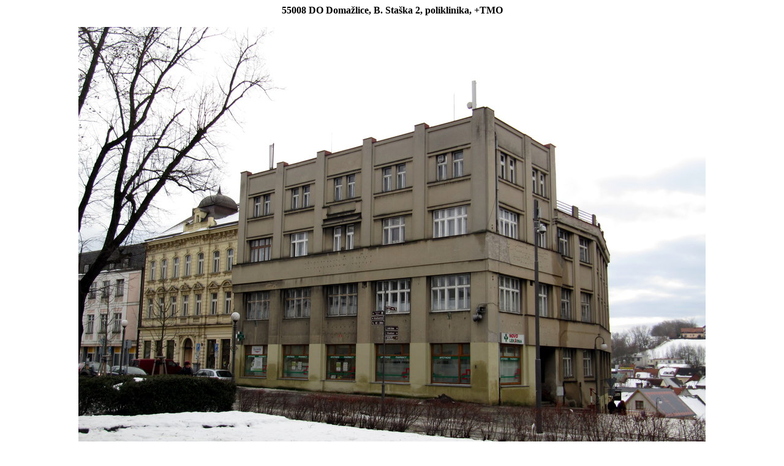

--- FILE ---
content_type: text/html; charset=UTF-8
request_url: https://gsmweb.cz/foto.php?op=eurotel&cid=55008&okres=DO
body_size: 277
content:
<!DOCTYPE HTML PUBLIC "-//W3C//DTD HTML 4.01 Transitional//EN">
<HTML>
<HEAD>
<TITLE>GSMweb.cz - foto BTS</TITLE>
<STYLE type="text/css">tr{font-size:12px}</STYLE>
</HEAD>
<BODY bgcolor="White">
<CENTER>
<B>55008 DO Domažlice, B. Staška 2, poliklinika, +TMO</B><BR><BR><img src="/fotky/contrib/pav/DO-o2-b_staska-a.JPG" alt="foto"><br><BR><B>Autor:</B> Páv Lučištník&nbsp;&nbsp;&nbsp;&nbsp;&nbsp;<B>Datum:</B> 8.1.2011<BR><BR><img src="/fotky/contrib/pav/DO-o2-b_staska-b.JPG" alt="foto"><br><BR><B>Autor:</B> Páv Lučištník&nbsp;&nbsp;&nbsp;&nbsp;&nbsp;<B>Datum:</B> 8.1.2011<BR><BR><img src="/fotky/contrib/pav/DO-o2-b_staska-c.JPG" alt="foto"><br><BR><B>Autor:</B> Páv Lučištník&nbsp;&nbsp;&nbsp;&nbsp;&nbsp;<B>Datum:</B> 8.1.2011<BR><BR></CENTER>
</BODY>
</HTML>
